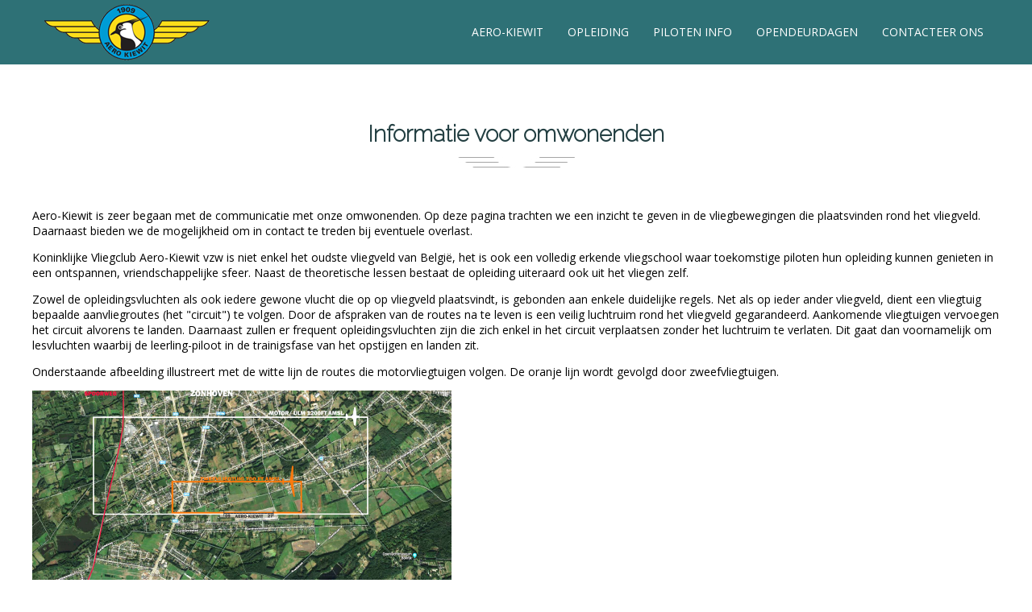

--- FILE ---
content_type: text/html; charset=UTF-8
request_url: http://www.ebzh.be/omwonenden/
body_size: 3940
content:
<!DOCTYPE html>
<html lang="en-US">
<head>
<title>Aero-Kiewit</title>
<meta http-equiv="Content-Type" content="text/html; charset=iso-8859-1" />
<meta http-equiv="pragma" content="no-cache" />
<meta http-equiv="cache-control" content="no-cache" />

<meta name="viewport" content="width=device-width, initial-scale=1.0"> 

<link rel="stylesheet" type="text/css" href="https://fonts.googleapis.com/css?family=Roboto" />
<link rel="stylesheet" type="text/css" href="https://fonts.googleapis.com/css?family=Open Sans" />
<link rel="stylesheet" type="text/css" href="https://fonts.googleapis.com/css?family=Playfair Display" />
<link href="https://fonts.googleapis.com/css?family=Raleway:200" rel="stylesheet"> 
<link href="../styles/styles.css?1768662519" rel="stylesheet" type="text/css" media="screen" />
<link href="../styles/stylesmob.css?1768662519" rel="stylesheet" type="text/css" media="screen" />
<script src="../scripts/jquery-3.2.0.min.js"></script>

<script>
  (function(i,s,o,g,r,a,m){i['GoogleAnalyticsObject']=r;i[r]=i[r]||function(){
  (i[r].q=i[r].q||[]).push(arguments)},i[r].l=1*new Date();a=s.createElement(o),
  m=s.getElementsByTagName(o)[0];a.async=1;a.src=g;m.parentNode.insertBefore(a,m)
  })(window,document,'script','https://www.google-analytics.com/analytics.js','ga');

  ga('create', 'UA-102746878-1', 'auto');
  ga('send', 'pageview');

</script>



<script type="text/javascript">
function checkIngevuld(){

	var ok = true;

	if(document.getElementById("naam").value == ''){ ok = false; }
	if(document.getElementById("adres").value == ''){ ok = false; }
	if(document.getElementById("email").value == ''){ ok = false; }
	if(document.getElementById("tel").value == ''){ ok = false; }
	if(document.getElementById("tijdstip").value == ''){ ok = false; }
	if(document.getElementById("kenmerken").value == ''){ ok = false; }
	if(document.getElementById("omschrijving").value == ''){ ok = false; }
	
	if(!ok){
		alert("Gelieve alle verplichte gegevens in te vullen.");
	}	

	return ok;
}

</script>
</head>

<body>


<script type="text/javascript">
function showSub(sub){
	//

	$('.submenu').hide();

	/*
	$('.submenu').each(function(i, obj){
		//if(obj.id != "sub" + sub){
			//$(obj).stop().slideDown();
			$(obj).hide();
		//}
	});
	*/
	
	$('.top').removeClass('bg');
	$('#top' + sub).addClass('bg');
	$('#sub' + sub).slideDown();

}

function clickNav() {
    var x = document.getElementById("topmenuHome");
    if (x.className === "topnav") {
        x.className += " responsive";
    } else {
        x.className = "topnav";
    }
}

$(document).on('click','',function(){
	//$('.submenu').hide();
});
</script>


<div id="header">
<a href="/"><img src="../images/logo70.png" id="logo" /></a>
<a href="javascript:void(0);" onclick="clickNav()" id="icon">&#9776;</a>

<ul id="topmenuHome" class="topnav">
	<li id="topAerokiewit" class="topmenuHomeLi top">
		<a href="/geschiedenis"  onmouseover="javascript: showSub('Aerokiewit'); return false;" onclick="javascript: showSub('Aerokiewit'); return false;" class="aTop" >AERO-KIEWIT</a>
		<ul class="submenu" id="subAerokiewit">
			<li><a href="/bestuur"  class="aSub">Bestuur</a></li>
			<li><a href="/omwonenden"  class="aSub">Omwonenden</a></li>
			<li><a href="/vliegveldoversten" class="aSub">Vliegveldoversten</a></li>
			<li><a href="/vloot" class="aSub">Onze Vloot</a></li>
			<li><a href="/agenda" class="aSub">Agenda</a></li>
			<li><a href="/album" class="aSub">Foto's</a></li>
			<li><a href="/clubhuis" class="aSub">Clubhuis</a></li>
			<li><a href="/onzeclub" class="aSub">Onze Club</a></li>
			<li><a href="/geschiedenis" class="aSub">Geschiedenis</a></li>
		</ul>	
	</li>
	<li id="topOpleiding" class="topmenuHomeLi top">
		<a href="/vlieglicentie" onmouseover="javascript: showSub('Opleiding'); return false;" onclick="javascript: showSub('Opleiding'); return false;"  class="aTop">OPLEIDING</a>
		<ul class="submenu" id="subOpleiding">
			<li><a href="/dto143" class="aSub">BE/DTO-143</a></li>
			<li><a href="/instructeurs" class="aSub">Instructeurs</a></li>
			<li><a href="/ulm" class="aSub">Opleiding ULM</a></li>
			<li><a href="/ppl" class="aSub">Opleiding PPL</a></li>
			<li><a href="/vlieglicentie" class="aSub">Leren Vliegen</a></li>
		</ul>	
	</li>
	<li id="topPilotinfo" class="topmenuHomeLi top">
		<a href="/pilotinfo" onmouseover="javascript: showSub('Pilotinfo'); return false;" onclick="javascript: showSub('Pilotinfo'); return false;"  class="aTop">PILOTEN INFO</a>
		<ul class="submenu" id="subPilotinfo">
			<li><a href="/vliegveldhandboek" class="aSub">Vliegveldhandboek</a></li>
			<li><a href="/formulieren" class="aSub">Formulieren</a></li>
			<li><a href="/links" class="aSub">Links</a></li>
			<li><a href="/meteo" class="aSub">Meteo</a></li>
			<li><a href="/webcam" class="aSub">Webcam</a></li>
			<li><a href="/pilotinfo" class="aSub">Vliegveld Info</a></li>
		</ul>
	</li>

	<li id="topOpendeurdagen" class="topmenuHomeLi top">
		<a href="/odd-programma" onmouseover="javascript: showSub('Opendeurdagen'); return false;" onclick="javascript: showSub('Opendeurdagen'); return false;"  class="aTop" id="oddlnk">OPENDEURDAGEN</a>
		<ul class="submenu" id="subOpendeurdagen">
			<li><a href="/odd-fotos" class="aSub">Foto's Vorige Edities</a></li>
		
			<li><a href="/odd-bezoekers" class="aSub">Bezoekende Vliegtuigen</a></li>
		
			<li><a href="/odd-info" class="aSub">Info Standhouders &amp; Partners</a></li>
			
			<li><a href="/odd-piloteninfo" class="aSub">Piloteninfo</a></li>
			<li><a href="/odd-bezoekersinfo" class="aSub">Bezoekersinfo</a></li>
			<li><a href="/odd-programma" class="aSub">Programma</a></li>
		</ul>
	</li>
		<li id="topContact" class="topmenuHomeLi top"><a href="/contact" class="aTop">CONTACTEER ONS</a></li>

</ul>



</div>



<div id="content">

<table class="tabel" id="bedankt">
	<tr>
		<td></td>
	</tr>
</table>


<h1>Informatie voor omwonenden</h1>

<p>Aero-Kiewit is zeer begaan met de communicatie met onze omwonenden. Op deze pagina trachten we een inzicht te geven in de vliegbewegingen die plaatsvinden rond het vliegveld. Daarnaast bieden we de mogelijkheid om in contact te treden bij eventuele overlast.</p>

<p>Koninklijke Vliegclub Aero-Kiewit vzw is niet enkel het oudste vliegveld van Belgi&euml;, het is ook een volledig erkende vliegschool waar toekomstige piloten hun opleiding kunnen genieten in een ontspannen, vriendschappelijke sfeer. Naast de theoretische lessen bestaat de opleiding uiteraard ook uit het vliegen zelf.</p>

<p>Zowel de opleidingsvluchten als ook iedere gewone vlucht die op op vliegveld plaatsvindt, is gebonden aan enkele duidelijke regels. Net als op ieder ander vliegveld, dient een vliegtuig bepaalde aanvliegroutes (het &quot;circuit&quot;) te volgen. Door de afspraken van de routes na te leven is een veilig luchtruim rond het vliegveld gegarandeerd. Aankomende vliegtuigen vervoegen het circuit alvorens te landen. Daarnaast zullen er frequent opleidingsvluchten zijn die zich enkel in het circuit verplaatsen zonder het luchtruim te verlaten. Dit gaat dan voornamelijk om lesvluchten waarbij de leerling-piloot in de trainigsfase van het opstijgen en landen zit.</p>

<p>Onderstaande afbeelding illustreert met de witte lijn de routes die motorvliegtuigen volgen. De oranje lijn wordt gevolgd door zweefvliegtuigen.</p>

<p><img alt="" src="http://aero-kiewit.be/omwonenden/circuit.png" style="height:279px; width:520px" /></p>

<p>Vliegtuigen die zich in het circuit bewegen zijn gebonden aan een aantal praktische regels rond vlieghoogte en snelheid.<br />
Hiermee wordt de geluidshinder voor de omwonenden tot een minimum beperkt.</p>

<p>Mocht u ondanks onze inspanningen toch geluidshinder ervaren, dan vragen wij u vriendelijk om onderstaand formulier gedetailleerd in te vullen. Op deze manier komen uw zorgen bij de juiste personen terecht en kunnen we in gesprek gaan.</p>

<form method="post" action="" class="contactForm" onsubmit="javascript: return checkIngevuld();">
<input type="hidden" name="action" value="send" />


<label for="naam">Naam en voornaam</label>
<input type="text" name="naam" id="naam" value="" placeholder="uw naam en voornaam" />

<label for="adres">Uw adres</label>
<input type="text" name="adres" id="adres" value="" placeholder="uw volledige adres" />

<label for="email">E-mail:</label>
<input type="text" name="email" id="email" value="" placeholder="uw e-mail adres" />

<label for="tel">Telefoon / GSM</label>
<input type="text" name="tel" id="tel" value="" placeholder="uw telefoon of gsm nummer" />

<label for="tijdstip">Tijdstip</label>
<input type="text" name="tijdstip" id="tijdstip" value="" placeholder="het tijdstip van de waargenomen hinder" />

<label for="kenmerken">Kenmerken</label>
<input type="text" name="kenmerken" id="kenmerken" value="" placeholder="kenmerken van het vliegtuig" />

<label for="omschrijving">Omschrijving</label>
<textarea name="omschrijving" placeholder="omschrijving van de hinder"></textarea>

<input type="submit" value="verzenden" />
</form>
</div>




<div id="footer">
<div id="footerContent">
	<p id="ak">
		<span class="titel">AERO-KIEWIT VZW</span>
		<br />Luchtvaartstraat 100
		<br />3500 Hasselt
		<br />Belgium
		<br /><br /><span class="smallicon">E</span> <a href="mailto:info@aero-kiewit.be">info@aero-kiewit.be</a>
		<br /><span class="smallicon">T</span> +32(0)11 21 25 50
		<br /><span class="smallicon">F</span> +32(0)11 23 50 41
		
		<br /><br /><br />
		<span class="titel">TAVERNE AERO-KIEWIT</span>
		<br />Dagelijks open vanaf 10 uur.

	</p>
	
	<p class="sitemap">
		<span class="titel">AERO-KIEWIT</span>
		<br /><a href="/geschiedenis">Geschiedenis</a>
		<br /><a href="/onzeclub">Onze Club</a>
		<br /><a href="/clubhuis">Clubhuis</a>
		<br /><a href="/album">Foto's</a>
		<br /><a href="/agenda">Agenda</a>
		<br /><a href="/vloot">Onze Vloot</a>
		<br /><a href="/vliegveldoversten">Vliegveldoversten</a>
		<br /><a href="/bestuur">Bestuur</a>
	</p>
	
	<p class="sitemap">
		<span class="titel">OPLEIDING</span>
		<br /><a href="/vlieglicentie">Leren vliegen</a>
		<br /><a href="/ulm">Opleiding ULM</a>
		<br /><a href="/ppl">Opleiding PPL</a>
		<br /><a href="/instructeurs">Instructeurs</a>
		<br /><a href="/dto143">BE/DTO-143</a>
	</p>
	
	<p class="sitemap">
		<span class="titel">PILOTEN INFO</span>
		<br /><a href="/pilotinfo">Vliegveld Info</a>
		<br /><a href="/webcam">Webcam</a>
		<br /><a href="/meteo">Meteo</a>
		<br /><a href="/links">Links</a>
		<br /><a href="/formulieren">Formulieren</a>
		<br /><a href="/belgocontrol">Belgocontrol</a>
		<br /><a href="/vliegveldhandboek">Vliegveldhandboek</a>
	</p>
	
	<p class="sitemap">
		<span class="titel">OPENDEURDAGEN</span>
		<br /><a href="/odd-programma">Programma</a>
		<br /><a href="/odd-bezoekersinfo">Bezoekersinfo</a>
		<br /><a href="/odd-piloteninfo">Piloteninfo</a>
		<br /><a href="/odd-bezoekers">Bezoekende Piloten</a>
		<br /><a href="/odd-info">Info Standhouders &amp; Partners</a>
		<br /><a href="/odd-fotos">Foto's Vorige Edities</a>
	</p>
	
	<p class="sitemap">
		<span class="titel">CONTACTEER ONS</span>
		<br /><a href="/contact">Contactgegevens</a>
	</p>
	
	
</div>

<div id="footerbottom">
<img src="/images/headset.png" id="headset" /> Hasselt Radio: 118.330 MHz | PPR: +32(0)11 21 25 50 / +32(0)475 35 36 47  <a href="https://www.facebook.com/AeroKiewitVZW/" target="_blank" title="Facebook"><img src="/images/facebook.png" id="facebook" class="socialicon" /></a> <a href="https://www.instagram.com/explore/tags/aerokiewit/" target="_blank" title="Instagram"><img src="/images/instagram.png" id="instagram" class="socialicon" /></a> <a href="mailto:info@aero-kiewit.be" title="e-mail"><img src="/images/email.png" id="email" class="socialicon" /></a>
</div>
<div id="vvmv">
<a href="https://www.vvmv.be" target="_blank"><img src="/images/vvmv.png" /></a>
<p>Stichtend lid  Vereniging Vlaamse MotorVliegclubs</p> 
</div>

</div>

<div id="ender">
&copy; 2026 Koninklijke Aero-Kiewit vzw
</div></body>

</html>

--- FILE ---
content_type: text/css
request_url: http://www.ebzh.be/styles/styles.css?1768662519
body_size: 3598
content:
@media screen and (min-width: 1000px) {


body {
	margin: 0 auto;
	font-family: Open Sans;
}

.white{
	color: white;
}


	#header {
		position: fixed;
		top: 0px;
		width: 100%;
		height: 70px;
		padding: 5px;
		background: #2e7176;
		z-index: 2;
	}

	#logo {
		float: left;
		margin-left: 50px;
	}

	
	
	#topmenuHome {
		margin: 0px;
		padding: 0px;
		list-style: none;
		float: right;
		margin-right: 50px;
		
	}
	
	.topmenuHomeLi {
		float: left;
		line-height: 80px;
		margin-top: -5px;
		margin-bottom: -5px;
	}
	
	.topmenuHomeLi.bg {
		//background: url("../images/arrow.png") no-repeat bottom;
	}
	
	.topmenuHomeLi a {
		margin-left: 15px;
		margin-right: 15px;
		text-decoration: none;
		font-size: 14px;
		
	}
	
	.aTop {
		color: #FFFFFF;
		display: block;
		height: 80px;
	}
	
	.topmenuHomeLi:hover {
		background: #233f42;
	}
	
	#icon {display: none;}
	
	
	
	
	.submenu {
		margin: 0px;
		padding: 0px;
	
		list-style: none;
		position: absolute;
		top: 80px;
		right: 0px;
		background: #ffffff;
		width: 100%;

		display: none;

	    opacity: 1;
   		filter: alpha(opacity=100);
	
		z-index: 10;
	
		border-bottom: 1px #2aa0aa solid;
	}
	
	
	.submenu li {
		float: right;
	
	
	}
	
	.submenu li a {
		border-left: 1px solid;
		padding-top: 10px;
		padding-bottom: 10px;
		padding-right: 20px;
		padding-left: 20px;
		margin: 0px;
		text-decoration: none;
		font-size: 14px;
		
	}
	
	.aSub{
		color: #2aa0aa;
	}
	.aSub:hover {
		color: #233f42;
	}
	
	
	
/*	
#oddlnk {
	border: 3px #FFFFFF solid;
	padding: 0px;
	padding-left: 15px;
	padding-right: 15px;
	margin-top: 15px;
	margin-bottom: 15px;
	height: 44px;
	line-height: 44px;
}
*/	
	
	
	
	
	
	#cover {
		height: 60vh;
		
		width: 100%;
		z-index:0;
	}
	
	#coverblack {
		height: 60vh;
		width: 100%;
		background: #000000;
		opacity: 0.2;
   		filter: alpha(opacity=20);
	}
	
	
	#welkom {
		position: absolute;
		top: 30%;
		left: 50%;
		width: 900px;
		text-align: center;
		margin-left: -450px;
		color: #FFFFFF;
		font-family: Roboto;
		z-index:1;
	}
	#welkom .titel {
		font-size: 48px;
		font-weight: bold;
	}
	#welkom .txt {
		font-size: 32px;
	}
	
	
	#oddoud {
		position: absolute;
		bottom: 100px;
	
		width: 100%;
		
		color: #FFFFFF;
		
		z-index:1;
		font-family: Open Sans;
	
		background: #000000;
		opacity: 0.5;
   		filter: alpha(opacity=50);
	
		padding-top: 20px;
		padding-bottom: 20px;
		font-size: 14px;
	
	
		text-align: center;
	}
	
	#odd {
	margin: 0 auto;
	padding: 0px;
	background: #2bb57a url("../images/odd2017.jpg");
	height: 400px;
	color: #FFF;
	}
	
	#oddOptin {
		margin-left: 750px;
		width: calc(100% - 750px);
		text-align: center;
		padding-top: 150px;
	}
	
	.alert {
		color: #d6e409;
	}
	
	h3 {
		font-family: Raleway;
		font-size: 32px;
	}

	
	
	
	
h2 {
	color: #2e7176;
	font-family: Raleway;
}


	
#cameras {
	margin: 0 auto;
	width: 1000px;
	
	padding-top: 0px;
	padding-bottom: 0px;

text-align: center;


}

	#camTxt {
		float: left;
	}

	#homecam1 {
		width: 500px;
		float: left;
	}
	
	#homecam2 {
		width: 500px;
		float: left;
	}
	

	
		
	#camcontent {
		margin: 0px;
		margin-top: 80px;
		text-align: center;
		padding: 0px;
		background: #233f42;
	}
	
	/*
	#camgroot1,
	#camgroot2 {
		width: calc(50% - 20px); 
		max-width: 1920px;
		margin: 10px;
		padding: 0px;
		border: 0px;
	}
	*/

	#camgroot1,
	#camgroot2 {
		width: 1200px;
		max-width: 1920px;
		margin: 0px;
		margin-bottom: 30px;
		margin-top: 30px;
	}
	
	
	.camtitle {
		width: 50%;
		float: left;
		padding: 0px;
		color: #ffffff;
		font-family: Open Sans;
	font-size: 16px;
	}

	.title {
		font-size: 16px;
		color: #ffffff;
		font-family: Open Sans;
	}
h4 {
	color: #ffffff;
	font-family: Open Sans;

	font-size: 16px;
}
	

hr {
	color: #666666;
	margin-top: 30px;
	margin-bottom: 30px;
}

#holder {
	padding-top: 82px;
	
}

#content {
	font-family: Open Sans;
	margin: 0 auto;
	width: 100%;
	max-width: 1200px;
	font-size: 14px;
	padding-top: 100px;
	
	padding-bottom: 100px;
}

#contentDark {
	font-family: Open Sans;
	margin: 0 auto;
	width: 1200px;
	font-size: 13px;
	padding-top: 30px;
	background: #233f42;
	padding-bottom: 100px;
	color: #ffffff;

}



#dark {
	clear: both;
	background: #233f42;
}




#fotocontent {
	padding-top: 100px;
	background: #233f42;
}

#fotocontenthome {
	padding-top: 100px;
	background: #233f42;
}


#fotocontent h1,
#fotocontenthome h1 {
	font-family: Raleway;
	text-align: center;
	color: #ffffff;
	padding-top: 10px;
	padding-bottom: 25px;
	margin-bottom: 50px;
	
	background: url("../images/vleugelsdonker.jpg") no-repeat center bottom;
}

#oddOptin h1 {
	padding: 0px;
	margin: 0px;
	font-family: Raleway;
	text-align: center;
	color: #ffffff;
	background: none;
}

#oddOptin a {
	font-family: Raleway;
	text-align: center;
	background: #233f42;
	color: #FFFFFF;
	padding: 10px;
	padding-left: 30px;
	padding-right: 30px;
	text-decoration: none;
	font-weight: bold;
}

#oddOptin a:hover {
	background: #2aa0aa;
}	

.publicimage{
	width: 25%;
	height: calc(25vw / 4 * 3);
	float: left;
}

	.publicimage {
		width: 24%; /* Iets kleiner zodat de marges passen */
		height: calc(25vw / 4 * 3);
		float: left;
		margin: 0.5%; /* Kleine marge rondom de foto's */
		box-sizing: border-box; /* Zorgt ervoor dat margin & padding netjes worden meegerekend */
	}


h1 {
	font-family: Raleway;
	text-align: center;
	color: #233f42;
	padding-top: 25px;
	padding-bottom: 25px;
	margin-bottom: 50px;
	
	background: url("../images/vleugels.jpg") no-repeat center bottom;
}



.persoon {
float: left;
font-size: 13px;

margin-top: 30px;
margin-bottom: 30px;
margin-right: 20px;
}

.persoon img {
width: 280px;

}



#footer {
	clear: both;
	background: #2e7176;
	padding: 50px;
	height: 350px;
}

#footerContent {
	font-family: Open Sans;
	margin: 0 auto;
	width: 1200px;
	font-size: 12px;
	color: #b7cdcf;
}

#footerContent p {
	float: left;
	margin-right: 35px;
}

#footerContent .titel {
	color: #FFFFFF;
	font-weight: bold;
	font-size: 14px;
}

#footerContent a {
	color: #b7cdcf;
	text-decoration: none;
}
#footerContent a:hover {
	color: #233f42;
	text-decoration: none;
}


#footerbottom {
	clear: both;
	font-family: Open Sans;
	margin: 0 auto;
	width: 1200px;
	font-size: 12px;
	color: #b7cdcf;
	padding-top: 10px;
	border-top: 1px #233f42 solid;
	line-height: 25px;
}


#vvmv {
	clear: both;
	font-family: Open Sans;
	margin: 0 auto;
	width: 1200px;
	font-size: 12px;
	color: #b7cdcf;
	padding-top: 10px;
	text-align: center;
}

#vvmv img {
	width: 175px;
}




.smallicon {
	background: #FFFFFF;
	color: #2e7176;
	border-radius: 100%;
	width: 15px;
	height: 15px;
	display: inline-block;
	text-align: center;
	font-weight: bold;
	font-size: 10px;
	margin-right: 4px;
}

#footerbottom #headset {
	display: inline-block;
	float: left;
	margin-right: 5px;
}

.socialicon {
	float: right;
	margin-right: 10px;
}

#ender {
	background: #233f42;
	padding: 20px;
	font-size: 12px;
	text-align: center;
	color: #b7cdcf;
}

#ender a {
	color: #b7cdcf;
	text-decoration: none;
}










.vlootContent {
	width: calc(100% - 40px);
	padding: 20px;
	display: block;
	margin-bottom: 10px;
	background: #f1f1f1;
	text-decoration: none;
	color: #000000;
	border-radius: 10px;
}

.vlootImg {
	width: 200px;
	height: 120px;
	float: left;
	display: inline-block;
	border-radius: 10px;
	margin-right: 20px;
}

.vlootContent .type {
	font-size: 20px;
}
.vlootContent .registratie {
	color: #2e7176;
}

.vlootContent .kenmerken {
	margin-top: 40px;
	line-height: 25px;
	font-size: 13px;
}

.vlootContent .icon {
	display: inline-block;
	margin-bottom: -8px;
	margin-right: 5px;
}
.vlootContent .kenmerk {
	margin-right: 15px;
}


#vliegtuigcontent {
	padding-top: 80px;
}
#vliegtuigcontent #image {
	width: 100%;
	height: 55vh;
}
#vliegtuigcontent #content {
	padding: 30px;
}
#vliegtuigcontent #content h1 {
	margin: 0px;
	padding: 0px;
	background: none;
	text-align: left;
}

#vliegtuigcontent #content .kenmerken {
	float: left;
}

#vliegtuigcontent #content .label {
	color: #2e7176;
	width: 120px;
}
#vliegtuigcontent #content .txt {
	width: 300px;
}








#map {
	width: 100%;
	height: 400px;
}

#frmBezoekers{
	width: 100%;
	display: none;
}

#frmBezoekers input[type=text] {
	width: 50%;
}

#frmBezoekers .tdLabel {
	width: 300px;
}

#frmBezoekers .overnight {
	width: 60px;
	text-align: center;
}

#frmInschrijving{
	width: 100%;
}

#frmInschrijving input[type=text] {
	width: 50%;
}

#frmInschrijving .tdLabel {
	width: 300px;
}

#frmInschrijving .overnight {
	width: 60px;
	text-align: center;
}



#frmBezoekersDoop{
	width: 100%;
}

#frmBezoekersDoop input[type=text] {
	width: 50%;
}

#frmBezoekersDoop .tdLabel {
	width: 300px;
}

#frmBezoekersDoop .overnight {
	width: 60px;
	text-align: center;
}


.button {
	background: #009cd5;
	color: #fff;
	font-weight: bold;
	border: 0px;
	padding: 10px;
	padding-left: 20px;
	padding-right: 20px;
	text-decoration: none;
}

.button:hover {
	background: #31c8ff;
}

.block {
	display: block;
	clear: both;
}

#registerThx {
	padding: 20px;
	background: #e7ffb3;
	color: #84c200;
	font-weight: bold;
}

#registerNoThx {
	padding: 20px;
	background: red;
	color: white;
	font-weight: bold;
}

.bezoeker {
	width: calc(25% - 10px);
	text-align: center;
	font-size: 16px;
	font-weight: bold;
	float: left;
	margin-right: 10px;
	margin-bottom: 30px;
}

.bezoeker .img {
	height: 180px;
	width: 100%;
}

.oddRegistration {
	color: #999999;
}






.camhome {
		width: 390px;
		height: 366px;
		margin: 0px;
		padding: 0px;
		border: 0px;
		float: left;
		overflow: hidden;
	}
	

	
.homecol {
		width: 390px;
		margin: 0px;
		padding: 0px;
		border: 0px;
		float: left;
		display: block;
	}
	
	.midden {
		margin-left: 15px;
		margin-right: 15px;
	}
	
	.homecol p {
		text-align: justify;
		color: #ffffff;
	}
	
.camhome img {
	height: 366px;
}











.demo a {
  position: absolute;
  bottom: 20px;
  left: 50%;
  z-index: 1;
  display: inline-block;
  -webkit-transform: translate(0, -50%);
  transform: translate(0, -50%);
  color: #fff;
  font : normal 400 20px/1 'Josefin Sans', sans-serif;
  letter-spacing: .1em;
  text-decoration: none;
  transition: opacity .3s;
}
.demo a:hover {
  opacity: .5;
}



#section03 a {
  padding-top: 60px;
}
#section03 a span {
  position: absolute;
  top: 0;
  left: 50%;
  width: 46px;
  height: 46px;
  margin-left: -23px;
  border: 1px solid #fff;
  border-radius: 100%;
  box-sizing: border-box;
}
#section03 a span::after {
  position: absolute;
  top: 50%;
  left: 50%;
  content: '';
  width: 16px;
  height: 16px;
  margin: -12px 0 0 -8px;
  border-left: 1px solid #fff;
  border-bottom: 1px solid #fff;
  -webkit-transform: rotate(-45deg);
  transform: rotate(-45deg);
  box-sizing: border-box;
}
#section03 a span::before {
  position: absolute;
  top: 0;
  left: 0;
  z-index: -1;
  content: '';
  width: 44px;
  height: 44px;
  box-shadow: 0 0 0 0 rgba(255,255,255,.1);
  border-radius: 100%;
  opacity: 0;
  -webkit-animation: sdb03 3s infinite;
  animation: sdb03 3s infinite;
  box-sizing: border-box;
}
@-webkit-keyframes sdb03 {
  0% {
    opacity: 0;
  }
  30% {
    opacity: 1;
  }
  60% {
    box-shadow: 0 0 0 60px rgba(255,255,255,.1);
    opacity: 0;
  }
  100% {
    opacity: 0;
  }
}
@keyframes sdb03 {
  0% {
    opacity: 0;
  }
  30% {
    opacity: 1;
  }
  60% {
    box-shadow: 0 0 0 60px rgba(255,255,255,.1);
    opacity: 0;
  }
  100% {
    opacity: 0;
  }
}



#camTimeoutBG {
	display: none;
	background: #000000;
	position: fixed;
	top: 0;
	left: 0;
	width: 100%;
	height: 100%;
	z-index: 1;
	opacity: 0.7;
   	filter: alpha(opacity=70);
}
#camTimeout {
	display: none;
	position: fixed;
	top: 50%;
	left: 50%;
	width: 400px;
	height: 120px;
	margin-top: -90px;
	margin-left: -230px;
	text-align: center;
	background: #2e7176;
	padding: 30px;
	color: #ffffff;
	z-index: 9;
}

#camTimeout button {
	width: 100px;
	padding: 5px;
	background: #009cd5;
	color: #ffffff;
	border: none;
}



.banner {
	float: left;
}


#lerenvliegen {
	width: 250px;
	padding: 20px;
	background: #009cd5;
	display: block;
	position: absolute;
	left: 50px;
	bottom: 100px;
color: #ffffff;
}

#lerenvliegen a {
	color: #ffffff;
	font-weight: bold;
}



#statusVliegveld {
	width: 450px;
	padding: 20px;
	background: #ffffff;
	display: block;
	position: absolute;
	left: 50%;
	margin-left: -245px;
	bottom: 150px;
	color: #000000;
	border-radius: 3px;
	
	-ms-filter:"progid:DXImageTransform.Microsoft.Alpha(Opacity=80)";
  	filter: alpha(opacity=80);
  	opacity: 0.8;
	
	font-size: 13px;
}

#statusVliegveld td {
	padding: 0px;
	margin: 0px;
}

#statusVliegveldCam {
	width: 348px;
	min-height: 273px;
	padding: 20px;
	background: #2e7176;
	display: block;
	color: #ffffff;
	border: 1px solid;
	
	font-size: 13px;
}

#statusVliegveldCam td {
	padding: 0px;
	margin: 0px;
}



#lerenvliegenInfo {
	
	padding: 20px;
	background: #009cd5;
	display: block;
	position: absolute;
	left: 50px;
	bottom: 50px;
color: #ffffff;
}

#lerenvliegenInfo a {
	color: #ffffff;
	font-weight: bold;
}


.product {
	width: 300px;
	min-height: 370px;
	margin-right: 10px;
	
	float: left;
	border: 1px #e8e8e8 solid;
	padding: 10px;

	text-decoration: none;
	color: #000000;
}

.foto {
	width: 300px;
	height: 370px;
}

.benaming {
	margin-top: 10px;
}

.prijs {
	color: red;
	font-weight: bold;
}

.homeblockHolder {
	display: flex;
	gap: 30px;
	padding: 60px;
}
.homeblock {
	flex: 1;
}

.homeblock img {
	width: 100%;
}
.homeblock h3 {
	color: #009cd5;
	font-weight: bold;
	font-size: 20px;
	font-family: Roboto;
}
.homeblock a {
	padding: 15px;
	color: #000000;
	font-weight: bold;
	font-size: 14px;
	font-family: Roboto;
	border: 2px #000 solid;
	text-decoration: none;
	display: inline-block;
}

#tussenblok {
	background: #2e7176;
	text-align: center;
	padding: 50px;
}
#tussenblok img {
	
	width: 100%;
	max-width: 1200px;
}

#tussenblokZwart {
	background: #000000;
	text-align: center;
	padding: 50px;
	color: #ffffff;
}
#tussenblokZwart a {

	color: #999999;
}
#tussenblokZwart img {
	
	width: 100%;
	max-width: 1200px;
}

#ericnouters {
	position: absolute;
	top: 100px;
	left: 50px;
	width: 20%;
}






	
	#ld {
	margin: 0 auto;
	padding: 0px;
	background: #2bb57a url("../images/ldbg.jpg");
	height: 329px;
	color: #FFF;
		
		

	}
	
	#ldContent {

	margin: 0 auto;
	width: 100%;
	max-width: 1170px;

	}
	
	#ldPromo {
		float: left;
		width: 585px;
		height: 329px;
		background: black;
	}
	
	#ldOptin {
		width: 585PX;
		float: left;
		text-align: center;
		padding-top: 100px;
	}
	
	#ldOptin h1 {
		padding: 0px;
		margin: 0px;
		font-family: Raleway;
		text-align: center;
		color: #ffffff;
		background: none;
	}
	
	#ldOptin a {
		font-family: Raleway;
		text-align: center;
		background: #233f42;
		color: #FFFFFF;
		padding: 10px;
		padding-left: 30px;
		padding-right: 30px;
		text-decoration: none;
		font-weight: bold;
	}
	
	#ldOptin a:hover {
		background: #2aa0aa;
	}	
	
	
	
.contactForm label,
.contactForm input,
.contactForm select,
.contactForm textarea {
	font-weight: bold;
	display: block;
}

.contactForm input[type=checkbox] {
	width: 40px;
	display: inline;
}

.contactForm input,
.contactForm select,
.contactForm textarea {
	margin-top: 5px;
	margin-bottom: 15px;
	padding: 10px;
	width: 350px;
	border-radius: 6px;
	border: 1px #CCCCCC solid;
	font-family: Open Sans;
}
	

}

--- FILE ---
content_type: text/css
request_url: http://www.ebzh.be/styles/stylesmob.css?1768662519
body_size: 3316
content:
@media screen and (max-width: 1000px) {


body {
	margin: 0 auto;
	font-family: Open Sans;
}


.white{
	color: white;
}
	#header {
		position: fixed;
		top: 0px;
		width: calc(100% - 10px);
		height: 70px;
		padding: 5px;
		background: #2e7176;
		z-index: 2;
		text-align: center;
	}

	#logo {

		margin-left: 0px;
	}

	
	#topmenuHome {
		margin: 0;
	   	padding: 0;
	    overflow: hidden;
		list-style: none;
		background: #233f42;
		z-index: 2;
		font-size: 14px;
	
		position: absolute;
		top: 80px;
		left: 0px;
		width: 100vw;
	}

	.topmenuHomeLi{
		margin: 0px;
		padding: 0px;
		float: left;
	}
	
	.topmenuHomeLi a {	
		display: inline-block;
		padding: 10px;
		margin: 0px;
		color: #FFFFFF;
		background: #233f42;
		text-decoration: none;
		font-weight: bold;
	}
	


	

	.topmenuHomeLi {display: none;}
	
	
	#icon {
	    position: absolute;
		top: 15px;
		right: 15px;
		color: #FFFFFF;
		text-decoration: none;
		font-size: 32px;
		border: 0px;
	  }
	  
	.aTop {
		color: #FFFFFF;
		display: block;

	}	
		

	#topmenuHome.responsive li {
	    float: none;
	    display: inline;
	  	
	  }
	#topmenuHome.responsive li a {
	    display: block;
	    text-align: left;
	  }
		
	
	
	
.submenu {
		
		margin: 0px;
		padding: 0px;
	
		list-style: none;

	  
		background: #ffffff;
		width: 100vw;

		display: none;


	
		z-index: 10;
	
		border-bottom: 1px #2aa0aa solid;
	}
	
	

	.submenu li {
		float: right;
	}	
	
	
	.submenu li a {

		text-decoration: none;
		font-size: 14px;
		background: #2e7176;
	}
	
	.aSub{
		color: #2aa0aa;
	}
	.aSub:hover {
		color: #233f42;
	}
	
	

	
	
	
#oddlnk {
	border: 3px #FFFFFF solid;
	padding: 0px;
	padding-left: 15px;
	padding-right: 15px;
	margin-top: 15px;
	margin-bottom: 15px;
	height: 44px;
	line-height: 44px;
	width: calc(100% - 36px);
}
	
	
	
	
	
	
	#cover {
		height: 60vh;
		
		width: 100%;
		z-index:0;
	}
	
	#coverblack {
		height: 60vh;
		width: 100%;
		background: #000000;
		opacity: 0.2;
   		filter: alpha(opacity=20);
	}
	
	
	#welkom {
		position: absolute;
		top: 30%;

		width: 100vw;
		text-align: center;

		color: #FFFFFF;
		
		z-index:1;
		font-family: Raleway;
	}
	#welkom .titel {
		font-size: 36px;
	}
	#welkom .txt {
		font-size: 22px;
	}
	
	
	#oddoud {
		position: absolute;
		bottom: 100px;
	
		width: 100%;
		
		color: #FFFFFF;
		
		z-index:1;
		font-family: Open Sans;
	
		background: #000000;
		opacity: 0.5;
   		filter: alpha(opacity=50);
	
		padding-top: 20px;
		padding-bottom: 20px;
		font-size: 14px;
	
	
		text-align: center;
	}
	
	#odd {
	margin: 0 auto;
	padding: 0px;
	background: #2bb57a url("../images/odd2017mob.jpg") no-repeat;
	height: 620px;
	color: #FFF;
	}
	
	#oddOptin {
		padding-top: 420px;
		text-align: center;

	}
	
	.alert {
		color: #d6e409;
	}
	
	h3 {
		font-family: Raleway;
		font-size: 32px;
	}

	
	
	
	
h2 {
	color: #2e7176;
	font-family: Raleway;
}
	
#cameras {
	margin: 0 auto;
	width: 100vw;
	
	padding-top: 0px;
	padding-bottom: 0px;

text-align: center;


}

	#camTxt {
		float: left;
	}

	#homecam1 {
		width: 100%;
	}
	
	#homecam2 {
		width: 100%;
	}
	

	
		
	#camcontent {
		margin-top: 70px;
	}
	#camgroot1 {
		width: 100%;
		float: left;
	}
	
	#camgroot2 {
		width: 100%;
		float: left;
	}



	
	
#holder {
	padding-top: 82px;
	
}

#content {
	font-family: Open Sans;
	margin: 0 auto;
	width: 100vw;
	font-size: 14px;
	padding-top: 100px;
	
	padding-bottom: 100px;
}


#dark {
	clear: both;
	background: #233f42;
}


#contentDark {
	font-family: Open Sans;
	margin: 0 auto;
	width: 100%;
	font-size: 13px;
	padding-top: 20px;
	background: #233f42;
	padding-bottom: 100px;
	color: #ffffff;

}


	#dark #contentDark #camgroot1 {
		width: 100%;
		float: left;
	}
	
	#dark #contentDark #camgroot1 {
		width: 100%;
		float: left;
	}
	
	#imgodd {
		width: 100%;
	}
	.camtitle {
		display: none;
	}

	.title {
		font-size: 16px;
		color: #ffffff;
		font-family: Open Sans;
	}


#fotocontent {
	padding-top: 100px;
	background: #233f42;
}

#fotocontenthome {
	padding-top: 100px;
	background: #233f42;
}


#fotocontent h1,
#fotocontenthome h1 {
	font-family: Raleway;
	text-align: center;
	color: #ffffff;
	padding-top: 10px;
	padding-bottom: 25px;
	margin-bottom: 50px;
	
	background: url("../images/vleugelsdonker.jpg") no-repeat center bottom;
}

#oddOptin h1 {
	padding: 0px;
	margin: 0px;
	font-family: Raleway;
	text-align: center;
	color: #ffffff;
	background: none;
}

#oddOptin a {
	font-family: Raleway;
	text-align: center;
	background: #233f42;
	color: #FFFFFF;
	padding: 10px;
	padding-left: 30px;
	padding-right: 30px;
	text-decoration: none;
	font-weight: bold;
}

#oddOptin a:hover {
	background: #2aa0aa;
}	

.publicimage{
	width: 100%;
	height: calc(100vw / 4 * 3);
	float: left;
}

h1 {
	font-family: Raleway;
	text-align: center;
	color: #233f42;
	padding-top: 70px;
	padding-bottom: 25px;
	margin-bottom: 50px;
	
	background: url("../images/vleugels.jpg") no-repeat center bottom;
}



.persoon {
padding: 10px;
font-size: 13px;

margin-top: 30px;
margin-bottom: 30px;
}

.persoon img {
width: 100%;

}



#footer {
	clear: both;
	background: #2e7176;
	padding: 5px;

}

#footerContent {
	font-family: Open Sans;
	margin: 0 auto;
	width: 100vw;
	font-size: 12px;
	color: #b7cdcf;
}

#footerContent p {
	float: left;
	margin-right: 35px;
}

#footerContent .titel {
	color: #FFFFFF;
	font-weight: bold;
	font-size: 14px;
}

#footerContent a {
	color: #b7cdcf;
	text-decoration: none;
}
#footerContent a:hover {
	color: #233f42;
	text-decoration: none;
}

#footerbottom {
	clear: both;
	font-family: Open Sans;
	margin: 0 auto;
	width: (100vw - 10px);
	font-size: 12px;
	color: #b7cdcf;
	padding-top: 10px;
	border-top: 1px #233f42 solid;
	line-height: 25px;
}

#vvmv {
	clear: both;
	font-family: Open Sans;
	margin: 0 auto;
	width: (100vw - 10px);
	font-size: 12px;
	color: #b7cdcf;
	padding-top: 10px;
	text-align: center;
}

#vvmv img {
	width: 175px;
}




#ak {
	width: 100vw;
}
.sitemap {
	width: 40vw;
}

.smallicon {
	background: #FFFFFF;
	color: #2e7176;
	border-radius: 100%;
	width: 15px;
	height: 15px;
	display: inline-block;
	text-align: center;
	font-weight: bold;
	font-size: 10px;
	margin-right: 4px;
}

#footerbottom #headset {
	display: inline-block;
	float: left;
	margin-right: 5px;
}

.socialicon {
	float: right;
	margin-right: 10px;
}


#ender {
	background: #233f42;
	padding: 45px;
	font-size: 12px;
	text-align: center;
	color: #b7cdcf;
}


#ender a {
	color: #b7cdcf;
	text-decoration: none;
}









.vlootContent {
	width: calc(100% - 40px);
	padding: 20px;
	display: block;
	margin-bottom: 10px;
	background: #f1f1f1;
	text-decoration: none;
	color: #000000;
	border-radius: 10px;
}

.vlootImg {
	width: 200px;
	height: 120px;
	float: left;
	display: inline-block;
	border-radius: 10px;
	margin-right: 20px;
}

.vlootContent .type {
	font-size: 20px;
}
.vlootContent .registratie {
	color: #2e7176;
}

.vlootContent .kenmerken {
	margin-top: 40px;
	line-height: 25px;
	font-size: 13px;
}

.vlootContent .icon {
	display: inline-block;
	margin-bottom: -8px;
	margin-right: 5px;
}
.vlootContent .kenmerk {
	margin-right: 15px;
}


#vliegtuigcontent {
	padding-top: 80px;
}
#vliegtuigcontent #image {
	width: 100%;
	height: 55vh;
}
#vliegtuigcontent #content {
	padding: 30px;
}
#vliegtuigcontent #content h1 {
	margin: 0px;
	padding: 0px;
	background: none;
	text-align: left;
}

#vliegtuigcontent #content .kenmerken {
	float: left;
}


#vliegtuigcontent #content .label {
	color: #2e7176;
	width: 40%;
}
#vliegtuigcontent #content .txt {
	width: 60%;
}

















#map {
	width: 100%;
	height: 400px;
}

#frmBezoekers{
	width: 100%;
	display: none;
}

#frmBezoekers input[type=text] {
	width: 50%;
}

#frmBezoekers .tdLabel {
	width: 300px;
}

#frmBezoekers .overnight {
	width: 60px;
	text-align: center;
}


.button {
	background: #009cd5;
	color: #fff;
	font-weight: bold;
	border: 0px;
	padding: 10px;
	padding-left: 20px;
	padding-right: 20px;
}


.button:hover {
	background: #31c8ff;
}

.block {
	display: block;
	clear: both;
}

#registerThx {
	padding: 20px;
	background: #e7ffb3;
	color: #84c200;
	font-weight: bold;
}


#registerNoThx {
	padding: 20px;
	background: red;
	color: white;
	font-weight: bold;
}


.bezoeker {
	width: 100%;
	text-align: center;
	font-size: 16px;
	font-weight: bold;
	float: left;
	margin-right: 10px;
	margin-bottom: 30px;
}

.bezoeker .img {
	height: calc(100vw / 4*3);
	width: 100%;
}
.oddRegistration {
	color: #999999;
}






.camhome {
		width: 100%;

	}
	

	
.homecol {
		width: 100%;
		margin: 0px;
		margin-top: 20px;
		padding: 0px;
		border: 0px;
		float: left;
		display: block;
	}
	
	
	
	.homecol p {
		text-align: justify;
		color: #ffffff;
	}
	
.camhome img {
	width: 100%;
}












.demo a {
  position: absolute;
  bottom: 20px;
  left: 50%;
  z-index: 1;
  display: inline-block;
  -webkit-transform: translate(0, -50%);
  transform: translate(0, -50%);
  color: #fff;
  font : normal 400 20px/1 'Josefin Sans', sans-serif;
  letter-spacing: .1em;
  text-decoration: none;
  transition: opacity .3s;
}
.demo a:hover {
  opacity: .5;
}



#section03 a {
  padding-top: 60px;
}
#section03 a span {
  position: absolute;
  top: 0;
  left: 50%;
  width: 46px;
  height: 46px;
  margin-left: -23px;
  border: 1px solid #fff;
  border-radius: 100%;
  box-sizing: border-box;
}
#section03 a span::after {
  position: absolute;
  top: 50%;
  left: 50%;
  content: '';
  width: 16px;
  height: 16px;
  margin: -12px 0 0 -8px;
  border-left: 1px solid #fff;
  border-bottom: 1px solid #fff;
  -webkit-transform: rotate(-45deg);
  transform: rotate(-45deg);
  box-sizing: border-box;
}
#section03 a span::before {
  position: absolute;
  top: 0;
  left: 0;
  z-index: -1;
  content: '';
  width: 44px;
  height: 44px;
  box-shadow: 0 0 0 0 rgba(255,255,255,.1);
  border-radius: 100%;
  opacity: 0;
  -webkit-animation: sdb03 3s infinite;
  animation: sdb03 3s infinite;
  box-sizing: border-box;
}
@-webkit-keyframes sdb03 {
  0% {
    opacity: 0;
  }
  30% {
    opacity: 1;
  }
  60% {
    box-shadow: 0 0 0 60px rgba(255,255,255,.1);
    opacity: 0;
  }
  100% {
    opacity: 0;
  }
}
@keyframes sdb03 {
  0% {
    opacity: 0;
  }
  30% {
    opacity: 1;
  }
  60% {
    box-shadow: 0 0 0 60px rgba(255,255,255,.1);
    opacity: 0;
  }
  100% {
    opacity: 0;
  }
}




#camTimeoutBG {
	display: none;
	background: #000000;
	position: fixed;
	top: 0;
	left: 0;
	width: 100%;
	height: 100%;
	z-index: 1;
	opacity: 0.7;
   	filter: alpha(opacity=70);
}
#camTimeout {
	display: none;
	position: fixed;
	top: 50%;
	left: 50%;
	width: 400px;
	height: 120px;
	margin-top: -90px;
	margin-left: -230px;
	text-align: center;
	background: #2e7176;
	padding: 30px;
	color: #ffffff;
	z-index: 9;
}

#camTimeout button {
	width: 100px;
	padding: 5px;
	background: #009cd5;
	color: #ffffff;
	border: none;
}


.banner {
	width: 100%;
}

#lerenvliegen {
	width: 250px;
	padding: 20px;
	background: #009cd5;
	display: block;
	position: absolute;
	left: 50%;
	margin-left: -145px;
	bottom: 150px;
color: #ffffff;
}

#lerenvliegen a {
	color: #ffffff;
	font-weight: bold;
}



#statusVliegveld {
	width: calc(100vw - 40px);
	padding: 20px;
	background: #FFFFFF;
	display: block;
	
	position: absolute;

	bottom: 0px;
	
	color: #000000;
	border-radius: 5px;
	
	-ms-filter:"progid:DXImageTransform.Microsoft.Alpha(Opacity=75)";
  	filter: alpha(opacity=75);
  	opacity: 0.75;
	
	font-size: 13px;
}

#statusVliegveld td {
	padding: 0px;
	margin: 0px;
}


#statusVliegveldCam {
	width: 100%;
	min-height: 273px;
	padding: 20px;
	background: #2e7176;
	display: block;
	color: #ffffff;
	border: 1px solid;
	
	font-size: 13px;
}

#statusVliegveldCam td {
	padding: 0px;
	margin: 0px;
}



#lerenvliegenInfo {
width: 100%;
	padding: 0px;
	background: #009cd5;
	display: block;
	position: absolute;

	bottom: 5px;
color: #ffffff;
}

#lerenvliegenInfo img {
	width: 100%;
}

#lerenvliegenInfo a {
	color: #ffffff;
	font-weight: bold;
}


#tussenblok {
	background: #2e7176;
	text-align: center;
	padding-top: 50px;
	padding-bottom: 50px;
}
#tussenblok img {
	
	width: 100%;
}


#tussenblokZwart {
	background: #000000;
	text-align: center;
	padding-top: 50px;
	padding-bottom: 50px;
	color: #ffffff;
}
#tussenblokZwart a {

	color: #999999;
}
#tussenblokZwart img {
	
	width: 100%;
}

#ericnouters {
	position: absolute;
	top: 100px;
	width: 100%;
}



	
	#ld {
	margin: 0 auto;
	padding: 0px;
	background: #2bb57a url("../images/ldbg.jpg") no-repeat;
	height: 620px;
	color: #FFF;
	}
	
#ldContent {

	margin: 0 auto;
	width: 100vw;

	}
	
		#ldPromo {
		width: 100vw;
		height: calc(100vw * 0.5625);
		background: black;
	}
	
	
	#ldOptin {
		padding-top: 40px;
		text-align: center;

	}
	
	#ldOptin h1 {
		padding: 0px;
		margin: 0px;
		font-family: Raleway;
		text-align: center;
		color: #ffffff;
		background: none;
	}
		
	#ldOptin a {
		font-family: Raleway;
		text-align: center;
		background: #233f42;
		color: #FFFFFF;
		padding: 10px;
		padding-left: 30px;
		padding-right: 30px;
		text-decoration: none;
		font-weight: bold;
	}
	
	#ldOptin a:hover {
		background: #2aa0aa;
	}	
	
.contactForm {
	padding: 10px;
}
.contactForm label,
.contactForm input,
.contactForm select,
.contactForm textarea {
	font-weight: bold;
	display: block;
}

.contactForm input[type=checkbox] {
	width: 40px;
	display: inline;
}

.contactForm input,
.contactForm select,
.contactForm textarea {
	margin-top: 5px;
	margin-bottom: 15px;
	padding: 10px;
	width: calc(100vw - 50px);
	border-radius: 6px;
	border: 1px #CCCCCC solid;
	font-family: Open Sans;
}





.homeblockHolder {
	display: flex;
	gap: 30px;
	padding: 10px;
	flex-direction: column;
}
.homeblock {
	flex: 1;
}

.homeblock img {
	width: 100%;
}
.homeblock h3 {
	color: #009cd5;
	font-weight: bold;
	font-size: 20px;
	font-family: Roboto;
}
.homeblock a {
	padding: 15px;
	color: #000000;
	font-weight: bold;
	font-size: 14px;
	font-family: Roboto;
	border: 2px #000 solid;
	text-decoration: none;
	display: inline-block;
}

}

--- FILE ---
content_type: text/plain
request_url: https://www.google-analytics.com/j/collect?v=1&_v=j102&a=1963523924&t=pageview&_s=1&dl=http%3A%2F%2Fwww.ebzh.be%2Fomwonenden%2F&ul=en-us%40posix&dt=Aero-Kiewit&sr=1280x720&vp=1280x720&_u=IEBAAEABAAAAACAAI~&jid=1457341213&gjid=853118754&cid=2014722643.1768662520&tid=UA-102746878-1&_gid=662063694.1768662520&_r=1&_slc=1&z=1715733489
body_size: -448
content:
2,cG-5JL1YH7N2L